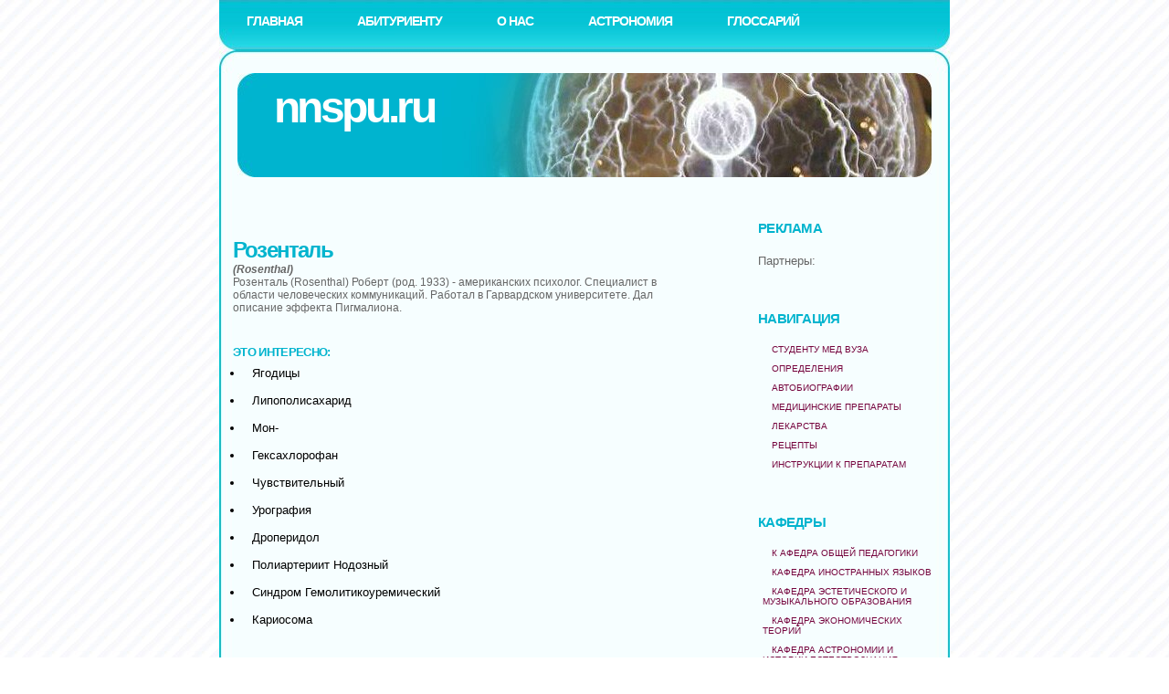

--- FILE ---
content_type: text/html; charset=utf-8
request_url: https://nnspu.ru/glossary-1/309_rozental.html
body_size: 1851
content:
<html>
<head>
  <meta http-equiv="content-type" content="text/html; charset=utf-8" />
  <title>Розенталь</title>
  <link rel="stylesheet" type="text/css" href="/style/style.css" />
</head>
<body>
  <div id="wrapper">
    <div id="header">
      <div id="menu">
        <ul>
          <li class="current_page_item"><a href="/">Главная</a></li>
          <li><a href="/abit/">Абитуриенту</a></li>
          <li><a href="/about/">О нас</a></li>
          <li><a href="/astronomia/">Астрономия</a></li>
          <li class="last"><a href="/glossary/">Глоссарий</a></li>
        </ul>
      </div>
    </div>
    <div id="logo">
      <h1><a href="/">nnspu.ru</a></h1>
    </div>
    <hr />
    <div id="page">
      <div id="content">
        <div class="post">
          <div class="txt_content">
            <h1>Розенталь</h1>
            <div class="eng_content">
              (Rosenthal)
            </div>Розенталь (Rosenthal) Роберт (род. 1933) - американских психолог. Специалист в области человеческих коммуникаций. Работал в Гарвардском университете. Дал описание эффекта Пигмалиона.<br />
          </div><br />
          <h2>Это интересно:</h2>
          <ul class="conlist">
            <li><a href="/glossary-1/968_yagoditsy.html">Ягодицы</a></li>
            <li><a href="/glossary-1/368_lipopolisaharid.html">Липополисахарид</a></li>
            <li><a href="/glossary-1/848_mon-.html">Мон-</a></li>
            <li><a href="/glossary-1/462_geksahlorofan.html">Гексахлорофан</a></li>
            <li><a href="/glossary-1/691_chuvstvitelnyy.html">Чувствительный</a></li>
            <li><a href="/glossary-1/741_urografiya.html">Урография</a></li>
            <li><a href="/glossary-1/864_droperidol.html">Дроперидол</a></li>
            <li><a href="/glossary-1/227_poliarteriit_nodoznyy.html">Полиартериит Нодозный</a></li>
            <li><a href="/glossary-1/575_sindrom_gemolitikouremicheskiy.html">Синдром Гемолитикоуремический</a></li>
            <li><a href="/glossary-1/131_kariosoma.html">Кариосома</a></li>
          </ul>
        </div>
      </div>
      <div id="sidebar2" class="sidebar">
        <ul>
          <li style="list-style: none; display: inline">
            <h2>Реклама</h2>
          </li>
          <li>
            <div>
              Партнеры:<br />
            </div>
          </li>
          <li>
            <h2>Навигация</h2>
            <ul>
              <li><a href="/glossary-4/">Студенту мед вуза</a></li>
              <li><a href="/glossary-5/">Определения</a></li>
              <li><a href="/life/">Автобиографии</a></li>
              <li><a href="/med/">Медицинские препараты</a></li>
              <li><a href="/med-1/">Лекарства</a></li>
              <li><a href="/med-2/">Рецепты</a></li>
              <li><a href="/med-3/">Инструкции к препаратам</a></li>
            </ul>
          </li>
          <li>
            <h2>Кафедры</h2>
            <ul>
              <li><a href="/chairs/genped/genped.html">К афедра общей педагогики</a></li>
              <li><a href="/chairs/inostr/inostr.html">Кафедра иностранных языков</a></li>
              <li><a href="/chairs/estmus/estmus.html">Кафедра эстетического и музыкального образования</a></li>
              <li><a href="/chairs/ekonom/ekonom.html">кафедра экономических теорий</a></li>
              <li><a href="/chairs/astro/astro.html">кафедра астрономии и истории естествознания</a></li>
            </ul>
          </li>
          <li>
            <h2>Архив университета</h2>
            <ul>
              <li><a href="/abit/rules2005.html">Правила приёма в нгпу</a></li>
              <li><a href="/bibl/peri.html">перечень кафедр</a></li>
              <li><a href="/abit/cost2005.html">Стоимость обучения в 2010-2011 уч.г.</a></li>
              <li><a href="/abit/exam2005.html">Вступительные испытания</a></li>
            </ul>
          </li>
          <li>
            <h2>Рубрики</h2>
            <ul>
              <li><a href="/before/">Довузовская подготовка</a></li>
              <li><a href="/bibl/">Библиотека</a></li>
              <li><a href="/calendar/">Календарь</a></li>
              <li><a href="/astronomia-1/">Об Астрономии</a></li>
              <li><a href="/glossary-1/">Медицинские определения</a></li>
              <li><a href="/glossary-2/">Словарь</a></li>
              <li><a href="/glossary-3/">Справочник</a></li>
              <li><a href="/our_news/">Наши новости</a></li>
              <li><a href="/our_news-1/">Новости</a></li>
              <li><a href="/topics/">Статьи</a></li>
            </ul>
          </li>
        </ul>
      </div>
      <div style="clear: both;">
        &nbsp;
      </div>
    </div>
    <hr />
    <div id="footer">
      <p>&copy; 2023 ALL RIGHTS RESERVED. <a href="https://op21.ru/">1Вин</a> &nbsp;</p>
    </div>
  </div>
<script defer src="https://static.cloudflareinsights.com/beacon.min.js/vcd15cbe7772f49c399c6a5babf22c1241717689176015" integrity="sha512-ZpsOmlRQV6y907TI0dKBHq9Md29nnaEIPlkf84rnaERnq6zvWvPUqr2ft8M1aS28oN72PdrCzSjY4U6VaAw1EQ==" data-cf-beacon='{"version":"2024.11.0","token":"7c48bd0081cf4b24aab45ae13914edb5","r":1,"server_timing":{"name":{"cfCacheStatus":true,"cfEdge":true,"cfExtPri":true,"cfL4":true,"cfOrigin":true,"cfSpeedBrain":true},"location_startswith":null}}' crossorigin="anonymous"></script>
</body>
</html>


--- FILE ---
content_type: text/css; charset=
request_url: https://nnspu.ru/style/style.css
body_size: 1493
content:

html, body { height: 100%; }

* {
	margin: 0;
	padding: 0;
}

body {
	background: url(/img/img04.jpg) repeat left top;
}

body, th, td, input, textarea {
	font-family: "Trebuchet MS", Arial, Helvetica, sans-serif;
	font-size: 12px;
	color: #666666;
}

form {
}

fieldset {
}

input, textarea {
	font-weight: bold;
}

input.text {
	padding: 2px 5px;
	background: #F8FAEB;
	border-top: 1px solid #4D5719;
	border-left: 1px solid #4D5719;
	border-right: 1px solid #626456;
	border-bottom: 1px solid #626456;
}

input.button {
	background: #3C7BCF;
	border-top: 1px solid #3C7BCF;
	border-left: 1px solid #3C7BCF;
	border-right: 1px solid #3C7BCF;
	border-bottom: 1px solid #3C7BCF;
	color: #FFFFFF;
}

h1, h2, h3 {
	margin-top: 1.5em;
	color: #00B4CE;
}

h1 {
	letter-spacing: -.075em;
	font-size: 2em;
}

h2 {
	letter-spacing: -.05em;
	text-transform: uppercase;
	font-size: 1.1em;
	font-weight: bold;
	color: #00B4CE;
}

h3 {
	font-size: 1em;
}

p, ul, ol {
	margin-top: 1.5em;
	line-height: 1.8em;
	font-size: 1.1em;
}

ul, ol {
	margin-left: 3em;
}

blockquote {
	margin-left: 3em;
	margin-right: 3em;
}

a {
	text-decoration: none;
	color: #75043D;
}

a:hover {
	border: none;
}

h1 a, h2 a, h3 a {
	border: none;
	text-decoration: none;
	color: #00B4CE;
}

h1 a:hover, h2 a:hover, h3 a:hover {
	background: none;
	color: #B10961;
}

hr {
	display: none;
}

/* Wrapper */

#wrapper {
	width: 800px;
	min-height: 100%;
	height: 100%;
	margin: 0 auto;
	padding: 0;	
	background: url(/img/img03.jpg) repeat-y left top;
}

html>body #wrapper { height: auto; }

/* Header */

#header {
	width: 800px;
	margin: 0 auto;
	background: url(/img/img01.jpg) no-repeat top left;
}

#menu {
	height: 80px;
	width: 976px;
}

#menu ul {
	margin: 0;
	padding: 0;
	list-style: none;
	line-height: normal;
}

#menu li {
	float: left;
}

#menu a {
	display: block;
	float: left;
	padding: 15px 30px 16px 30px;
	letter-spacing: -1px;
	text-decoration: none;
	text-transform: uppercase;
	font-family: Arial, Helvetica, sans-serif;
	font-size: 14px;
	font-weight: bold;
	color: #FFFFFF;
}

#menu a:hover {
	color: #FFFFFF;
}

#menu .current_page_item a {
	padding: 15px 30px 16px 30px;
	color: #FFFFFF;
}

#menu .last{
}

#search {
	float: right;
	width: 260px;
	margin: 0px;
	padding-top: 7px;
}

#search fieldset {
	border: none;
}

#search #s {
	width: 160px;
}

#search #x {
	width: 80px;
}

/* Logo */

#logo {
	width: 760px;
	height: 114px;
	margin: 0 auto;
	background: url(/img/img05.jpg) no-repeat left top;
}

#logo h1, #logo h2 {
	margin: 0;
	padding: 0;
	text-transform: lowercase;
}

#logo h1 {
	padding: 10px 5px 0 40px;
	font-size: 48px;
	color: #FFFFFF;
}

#logo h2 {
	padding: 0px 0 0 40px;
	text-transform: uppercase;
	font-family: Arial, Helvetica, sans-serif;
	font-size: 14px;
	color: #333333;
}

#logo p {
	clear: left;
	margin: 0;
	padding: 0 0 0 20px;
	line-height: normal;
	font-size: 1.2em;
	font-weight: bold;
	color: #C2C5B1;
}

#logo a {
	color: #FFFFFF;
}

/* Page */

#page {
	width: 800px;
	margin: 0 auto;
	padding-top: 30px;
	border-top: none;
}

/* Content */

#content {
	float: left;
	padding: 0px 15px;
	width: 510px;
	overflow:hidden;
}
#content table {width:100% !important;}

.post {
}

.post .title {
	margin: 0;
	font-weight: normal;
}

.post h1.title {
	padding: 25px 0  0 15px;
	height: 40px;
	font-size: 30px;
	font-family: Arial, Helvetica, sans-serif;
	text-transform: lowercase;
}

.post .entry {
	padding: 0 25px 30px 15px;
}

.post .meta {
	margin: 0;
	padding: 0px 0px 0px 15px;
	text-transform: uppercase;
	font-family: Arial, Helvetica, sans-serif;
	font-size: 10px;
	color: #CFCFCF;
}

.post .meta a {
	color: #75043D;
}

.post .links {
	margin: 0;
	padding: 0px 0px 15px 15px;
}

.post .tags {
	margin: 0;
	padding: 5px 10px 5px 15px;
	text-transform: uppercase;
	font-size: 10px;
	font-family: Arial, Helvetica, sans-serif;
	font-weight: bold;
}

.post .links a, .post .tags a {
	border: none;
}

.post .links a {
	font-weight: bold;
	border-bottom: #1CC3D9 1px solid;
}

/* Recent Posts */

#recent-posts {
}

#recent-posts h2 {
	margin: 0;
	padding: 15px 0  0 0px;
	height: 30px;
	font-family: Arial, Helvetica, sans-serif;
	color: #1CC3D9;
}

#recent-posts h3 {
	margin: 0;
	padding: 15px 0  0 0px;
	font-size: 13px;
}

#recent-posts p {
	margin: 0 0 10px 0;
	padding: 15px 0  20px 0px;
	border-bottom: #1CC3D9 1px solid;
	line-height: 18px;
	font-size: 13px;
}

#recent-posts a {
	padding: 3px 15px 3px 0px;
	text-transform: uppercase;
	font-family: Arial, Helvetica, sans-serif;
	font-size: 11px;
	font-weight: bold;
	color: #1CC3D9;
}

#recent-posts h3 a {
}

/* Sidebars */

.sidebar {
	float: left;
}

.sidebar ul {
	margin: 0;
	padding: 0;
	list-style: none;
}

.sidebar li {
	margin-bottom: 2em;
}

.sidebar li ul {
}

.sidebar li li {
	margin: 0;
}

.sidebar li h2 {
	margin: 0 0 10px 0;
	font-family: Arial, Helvetica, sans-serif;
	color: #00B4CE;
}

#sidebar1 {
	width: 180px;
	padding: 0px 20px 0px 0px;
}

#sidebar2 {
	width: 200px;
	padding: 0px 0px 0px 50px;
}

#sidebar2 li h2 {
	margin: 0 0 1em 0;
	padding: 15px 0  0 0px;
	height: 20px;
}

#sidebar2 li ul {
	line-height: normal;
}

#sidebar2 li li {
	padding: 5px;
	font-size: 10px;
	font-family: Arial, Helvetica, sans-serif;
}

#sidebar2 li a {
	border: none;
	padding-left: 10px;
	text-transform: uppercase;
}

#sidebar2 li a:hover {
	border: none;
	padding-left: 10px;
}

/* Calendar */

#calendar {
	margin: 0 auto;
}

#calendar caption {
	font-weight: bold;
}

#calendar table {
	width: 220px;
	text-align: center;
	border-collapse: collapse;
}

#calendar thead th {
	background: #CCCCCC;
	color: #FFFFFF;
}

#calendar tbody td {
	background: #EEEEEE;
}

#calendar #today {
	background: #B8D03B;
	font-weight: bold;
	color: #FFFFFF;
}

#calendar a {
	font-weight: bold;
}

#calendar #prev {
	text-align: left;
}

#calendar #next {
	text-align: right;
}

/* Footer */

#footer {
	margin: 0 auto;
	background: url(/img/img02.jpg) no-repeat left bottom;
	height: 80px;
}

#footer p {
	padding-top: 45px;
	text-align: center;
	text-transform: uppercase;
	font-family: Arial, Helvetica, sans-serif;
	font-size: 10px;
	color: #FFFFFF;
}

#footer a {
	padding: 2px 7px;
	color: #FFFFFF;
}
/* ----------------------------MENU ---------------------------- */


ul.conlist {
        margin: 0 0 0 12px;
        border: 0 none;
        padding: 0;
		color:#000;
}

ul.conlist li {
        margin: 1px 0px;
        padding: 3px 6px;
       /* float: left;
        display: inline;*/
        position: relative;
		cursor:pointer;
		border-radius:7px;
}

ul.conlist li:hover { border-bottom: 1px solid #a1a1a1;}
/* Main Menu */
ul.conlist a {
        border: 1px;
        padding: 0 3px;
        color: #000;
        text-decoration: none;
}

/* Main Menu Hover */
ul.conlist a:hover,
ul.conlist li:hover a,
ul.conlist li.iehover a {
        color:#f00;
}

/* Second Menu */
ul.conlist li:hover li a,
ul.conlist li.iehover li a {
        float: none;
}

/* Second Menu Hover */
ul.conlist li:hover li a:hover,
ul.conlist li:hover li:hover a,
ul.conlist li.iehover li a:hover,
ul.conlist li.iehover li.iehover a {
        color:#fff;
}

.eng_content {font-style:italic; font-weight:bold;}
.life {font-weight:bold;}
.img_content {display:block; margin:10px auto;}